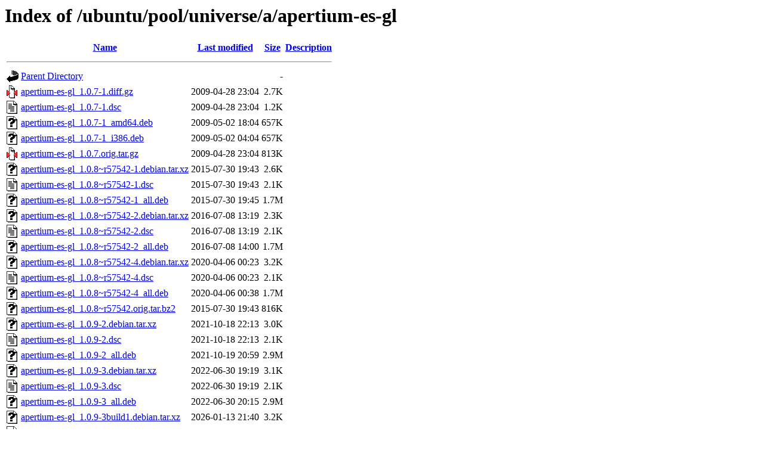

--- FILE ---
content_type: text/html;charset=UTF-8
request_url: http://nl.archive.ubuntu.com/ubuntu/pool/universe/a/apertium-es-gl/
body_size: 972
content:
<!DOCTYPE HTML PUBLIC "-//W3C//DTD HTML 3.2 Final//EN">
<html>
 <head>
  <title>Index of /ubuntu/pool/universe/a/apertium-es-gl</title>
 </head>
 <body>
<h1>Index of /ubuntu/pool/universe/a/apertium-es-gl</h1>
  <table>
   <tr><th valign="top"><img src="/icons/blank.gif" alt="[ICO]"></th><th><a href="?C=N;O=D">Name</a></th><th><a href="?C=M;O=A">Last modified</a></th><th><a href="?C=S;O=A">Size</a></th><th><a href="?C=D;O=A">Description</a></th></tr>
   <tr><th colspan="5"><hr></th></tr>
<tr><td valign="top"><img src="/icons/back.gif" alt="[PARENTDIR]"></td><td><a href="/ubuntu/pool/universe/a/">Parent Directory</a></td><td>&nbsp;</td><td align="right">  - </td><td>&nbsp;</td></tr>
<tr><td valign="top"><img src="/icons/compressed.gif" alt="[   ]"></td><td><a href="apertium-es-gl_1.0.7-1.diff.gz">apertium-es-gl_1.0.7-1.diff.gz</a></td><td align="right">2009-04-28 23:04  </td><td align="right">2.7K</td><td>&nbsp;</td></tr>
<tr><td valign="top"><img src="/icons/text.gif" alt="[TXT]"></td><td><a href="apertium-es-gl_1.0.7-1.dsc">apertium-es-gl_1.0.7-1.dsc</a></td><td align="right">2009-04-28 23:04  </td><td align="right">1.2K</td><td>&nbsp;</td></tr>
<tr><td valign="top"><img src="/icons/unknown.gif" alt="[   ]"></td><td><a href="apertium-es-gl_1.0.7-1_amd64.deb">apertium-es-gl_1.0.7-1_amd64.deb</a></td><td align="right">2009-05-02 18:04  </td><td align="right">657K</td><td>&nbsp;</td></tr>
<tr><td valign="top"><img src="/icons/unknown.gif" alt="[   ]"></td><td><a href="apertium-es-gl_1.0.7-1_i386.deb">apertium-es-gl_1.0.7-1_i386.deb</a></td><td align="right">2009-05-02 04:04  </td><td align="right">657K</td><td>&nbsp;</td></tr>
<tr><td valign="top"><img src="/icons/compressed.gif" alt="[   ]"></td><td><a href="apertium-es-gl_1.0.7.orig.tar.gz">apertium-es-gl_1.0.7.orig.tar.gz</a></td><td align="right">2009-04-28 23:04  </td><td align="right">813K</td><td>&nbsp;</td></tr>
<tr><td valign="top"><img src="/icons/unknown.gif" alt="[   ]"></td><td><a href="apertium-es-gl_1.0.8~r57542-1.debian.tar.xz">apertium-es-gl_1.0.8~r57542-1.debian.tar.xz</a></td><td align="right">2015-07-30 19:43  </td><td align="right">2.6K</td><td>&nbsp;</td></tr>
<tr><td valign="top"><img src="/icons/text.gif" alt="[TXT]"></td><td><a href="apertium-es-gl_1.0.8~r57542-1.dsc">apertium-es-gl_1.0.8~r57542-1.dsc</a></td><td align="right">2015-07-30 19:43  </td><td align="right">2.1K</td><td>&nbsp;</td></tr>
<tr><td valign="top"><img src="/icons/unknown.gif" alt="[   ]"></td><td><a href="apertium-es-gl_1.0.8~r57542-1_all.deb">apertium-es-gl_1.0.8~r57542-1_all.deb</a></td><td align="right">2015-07-30 19:45  </td><td align="right">1.7M</td><td>&nbsp;</td></tr>
<tr><td valign="top"><img src="/icons/unknown.gif" alt="[   ]"></td><td><a href="apertium-es-gl_1.0.8~r57542-2.debian.tar.xz">apertium-es-gl_1.0.8~r57542-2.debian.tar.xz</a></td><td align="right">2016-07-08 13:19  </td><td align="right">2.3K</td><td>&nbsp;</td></tr>
<tr><td valign="top"><img src="/icons/text.gif" alt="[TXT]"></td><td><a href="apertium-es-gl_1.0.8~r57542-2.dsc">apertium-es-gl_1.0.8~r57542-2.dsc</a></td><td align="right">2016-07-08 13:19  </td><td align="right">2.1K</td><td>&nbsp;</td></tr>
<tr><td valign="top"><img src="/icons/unknown.gif" alt="[   ]"></td><td><a href="apertium-es-gl_1.0.8~r57542-2_all.deb">apertium-es-gl_1.0.8~r57542-2_all.deb</a></td><td align="right">2016-07-08 14:00  </td><td align="right">1.7M</td><td>&nbsp;</td></tr>
<tr><td valign="top"><img src="/icons/unknown.gif" alt="[   ]"></td><td><a href="apertium-es-gl_1.0.8~r57542-4.debian.tar.xz">apertium-es-gl_1.0.8~r57542-4.debian.tar.xz</a></td><td align="right">2020-04-06 00:23  </td><td align="right">3.2K</td><td>&nbsp;</td></tr>
<tr><td valign="top"><img src="/icons/text.gif" alt="[TXT]"></td><td><a href="apertium-es-gl_1.0.8~r57542-4.dsc">apertium-es-gl_1.0.8~r57542-4.dsc</a></td><td align="right">2020-04-06 00:23  </td><td align="right">2.1K</td><td>&nbsp;</td></tr>
<tr><td valign="top"><img src="/icons/unknown.gif" alt="[   ]"></td><td><a href="apertium-es-gl_1.0.8~r57542-4_all.deb">apertium-es-gl_1.0.8~r57542-4_all.deb</a></td><td align="right">2020-04-06 00:38  </td><td align="right">1.7M</td><td>&nbsp;</td></tr>
<tr><td valign="top"><img src="/icons/unknown.gif" alt="[   ]"></td><td><a href="apertium-es-gl_1.0.8~r57542.orig.tar.bz2">apertium-es-gl_1.0.8~r57542.orig.tar.bz2</a></td><td align="right">2015-07-30 19:43  </td><td align="right">816K</td><td>&nbsp;</td></tr>
<tr><td valign="top"><img src="/icons/unknown.gif" alt="[   ]"></td><td><a href="apertium-es-gl_1.0.9-2.debian.tar.xz">apertium-es-gl_1.0.9-2.debian.tar.xz</a></td><td align="right">2021-10-18 22:13  </td><td align="right">3.0K</td><td>&nbsp;</td></tr>
<tr><td valign="top"><img src="/icons/text.gif" alt="[TXT]"></td><td><a href="apertium-es-gl_1.0.9-2.dsc">apertium-es-gl_1.0.9-2.dsc</a></td><td align="right">2021-10-18 22:13  </td><td align="right">2.1K</td><td>&nbsp;</td></tr>
<tr><td valign="top"><img src="/icons/unknown.gif" alt="[   ]"></td><td><a href="apertium-es-gl_1.0.9-2_all.deb">apertium-es-gl_1.0.9-2_all.deb</a></td><td align="right">2021-10-19 20:59  </td><td align="right">2.9M</td><td>&nbsp;</td></tr>
<tr><td valign="top"><img src="/icons/unknown.gif" alt="[   ]"></td><td><a href="apertium-es-gl_1.0.9-3.debian.tar.xz">apertium-es-gl_1.0.9-3.debian.tar.xz</a></td><td align="right">2022-06-30 19:19  </td><td align="right">3.1K</td><td>&nbsp;</td></tr>
<tr><td valign="top"><img src="/icons/text.gif" alt="[TXT]"></td><td><a href="apertium-es-gl_1.0.9-3.dsc">apertium-es-gl_1.0.9-3.dsc</a></td><td align="right">2022-06-30 19:19  </td><td align="right">2.1K</td><td>&nbsp;</td></tr>
<tr><td valign="top"><img src="/icons/unknown.gif" alt="[   ]"></td><td><a href="apertium-es-gl_1.0.9-3_all.deb">apertium-es-gl_1.0.9-3_all.deb</a></td><td align="right">2022-06-30 20:15  </td><td align="right">2.9M</td><td>&nbsp;</td></tr>
<tr><td valign="top"><img src="/icons/unknown.gif" alt="[   ]"></td><td><a href="apertium-es-gl_1.0.9-3build1.debian.tar.xz">apertium-es-gl_1.0.9-3build1.debian.tar.xz</a></td><td align="right">2026-01-13 21:40  </td><td align="right">3.2K</td><td>&nbsp;</td></tr>
<tr><td valign="top"><img src="/icons/text.gif" alt="[TXT]"></td><td><a href="apertium-es-gl_1.0.9-3build1.dsc">apertium-es-gl_1.0.9-3build1.dsc</a></td><td align="right">2026-01-13 21:40  </td><td align="right">2.1K</td><td>&nbsp;</td></tr>
<tr><td valign="top"><img src="/icons/unknown.gif" alt="[   ]"></td><td><a href="apertium-es-gl_1.0.9-3build1_all.deb">apertium-es-gl_1.0.9-3build1_all.deb</a></td><td align="right">2026-01-13 21:43  </td><td align="right">2.8M</td><td>&nbsp;</td></tr>
<tr><td valign="top"><img src="/icons/unknown.gif" alt="[   ]"></td><td><a href="apertium-es-gl_1.0.9.orig.tar.bz2">apertium-es-gl_1.0.9.orig.tar.bz2</a></td><td align="right">2021-10-18 22:13  </td><td align="right">1.7M</td><td>&nbsp;</td></tr>
   <tr><th colspan="5"><hr></th></tr>
</table>
<address>Apache/2.4.52 (Ubuntu) Server at nl.archive.ubuntu.com Port 80</address>
</body></html>
